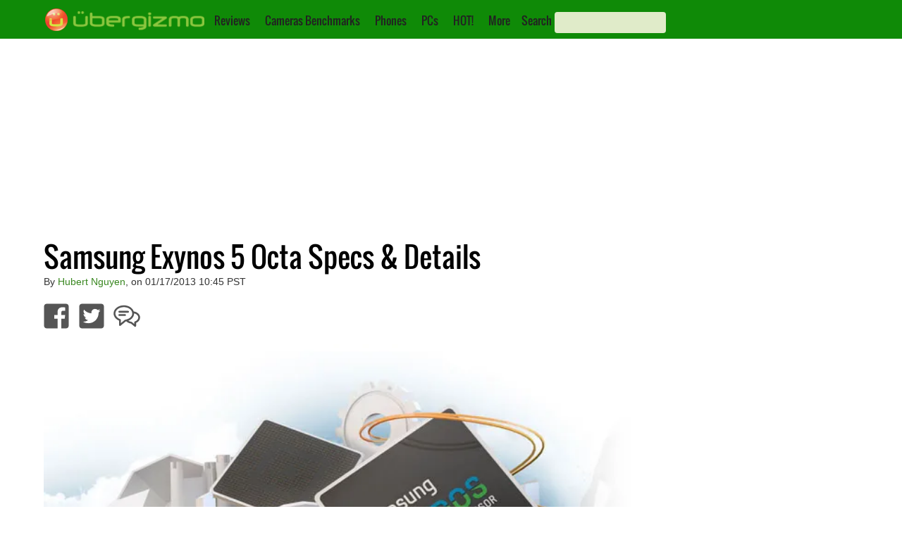

--- FILE ---
content_type: text/html; charset=utf-8
request_url: https://www.google.com/recaptcha/api2/aframe
body_size: 268
content:
<!DOCTYPE HTML><html><head><meta http-equiv="content-type" content="text/html; charset=UTF-8"></head><body><script nonce="yHVpQZAk-X0ntYjmuSIzsw">/** Anti-fraud and anti-abuse applications only. See google.com/recaptcha */ try{var clients={'sodar':'https://pagead2.googlesyndication.com/pagead/sodar?'};window.addEventListener("message",function(a){try{if(a.source===window.parent){var b=JSON.parse(a.data);var c=clients[b['id']];if(c){var d=document.createElement('img');d.src=c+b['params']+'&rc='+(localStorage.getItem("rc::a")?sessionStorage.getItem("rc::b"):"");window.document.body.appendChild(d);sessionStorage.setItem("rc::e",parseInt(sessionStorage.getItem("rc::e")||0)+1);localStorage.setItem("rc::h",'1764515227894');}}}catch(b){}});window.parent.postMessage("_grecaptcha_ready", "*");}catch(b){}</script></body></html>